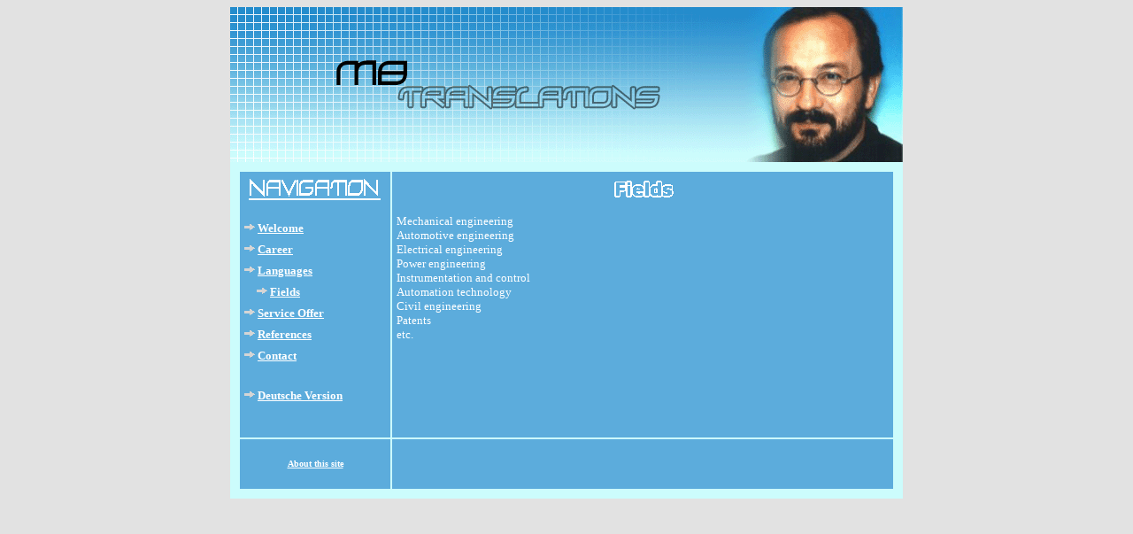

--- FILE ---
content_type: text/html
request_url: http://mbtranslations.de/en/gebiete.html
body_size: 916
content:
<html>
<head>
<style type="text/css">A:link {
        COLOR: #ffffff; TEXT-DECORATION: underline; font-family:verdana
}
A:visited {
        COLOR: #ffffff; TEXT-DECORATION: underline; font-family:verdana
}
A:hover {
        COLOR: #ffffff; TEXT-DECORATION: none; font-family:verdana
        ; font-size: 9 pt;
}
A:active {
        COLOR: #ffffff; TEXT-DECORATION: underline; font-family:verdana
}
A:unknown {
        COLOR: #ffffff; TEXT-DECORATION: underline; font-family:verdana
}
</style>
<style type="text/css">
body {


  scrollbar-base-color:#155D7E;
  scrollbar-3dlight-color:#e2e2e2;
  scrollbar-arrow-color:#155D7E;
  scrollbar-darkshadow-color:#e2e2e2;
  scrollbar-face-color:#e2e2e2;
  scrollbar-highlight-color:#155D7E;
  scrollbar-shadow-color:#155D7E;
  scrollbar-track-color:#e2e2e2;
}
</style>
<title>mbtranslations</title>
</head>
<body bgcolor="e2e2e2">
<center>
<table border="0" width="760" cellpadding="0" cellspacing="0">
<tr>
<td><img src="top.gif" width="760" height="175" border="0" alt="" title="Martin Brosch"></td>
</tr>
</table>

<table border="10" height="380" bordercolor="CCFCFC" width="760" cellpadding="5" cellspacing="0">
<tr>
<td valign="top" width="160" bgcolor="5CACDC" style="border-bottom:0 px">
<font color="white" size="2" face="verdana">


<table border="0" width="100%" cellspacing="0" cellpadding="0">
<tr>
<td valign="top"><font color="white" size="2" face="verdana">
<b>
<img src="navi.gif" width="160" height="30" border="0" alt=""><br>
<img src="platzhalter.gif" width="6" height="21" border="0" alt=""><br>
<img src="symbol.gif" width="12" height="12" border="0" alt=""> <a href="index.html">Welcome</a><br>
<img src="platzhalter.gif" width="6" height="8" border="0" alt=""><br>
<img src="symbol.gif" width="12" height="12" border="0" alt=""> <a href="werdegang.html">Career</a><br>
<img src="platzhalter.gif" width="6" height="8" border="0" alt=""><br>
<img src="symbol.gif" width="12" height="12" border="0" alt=""> <a href="sprachen.html">Languages</a><br>
<img src="platzhalter.gif" width="6" height="8" border="0" alt=""><br>
<img src="platzhalter.gif" width="14" height="8" border="0" alt=""><img src="symbol.gif" width="12" height="12" border="0" alt=""> <a href="gebiete.html">Fields</a><br>
<img src="platzhalter.gif" width="6" height="8" border="0" alt=""><br>
<img src="symbol.gif" width="12" height="12" border="0" alt=""> <a href="angebot.html">Service Offer</a><br>
<img src="platzhalter.gif" width="6" height="8" border="0" alt=""><br>
<img src="symbol.gif" width="12" height="12" border="0" alt=""> <a href="referenzen.html">References</a><br>
<img src="platzhalter.gif" width="6" height="8" border="0" alt=""><br>
<img src="symbol.gif" width="12" height="12" border="0" alt=""> <a href="kontakt.html">Contact</a>
<p><br>
<img src="symbol.gif" width="12" height="12" border="0" alt=""> <a href="../index.htm">Deutsche Version</a><br
</td>
</tr>
</table>




</td>
<td valign="top" bgcolor="5CACDC" style="border-bottom:0 px">
<font color="white" size="2" face="verdana"><center>
<img src="gebiete.gif" width="400" height="30" border="0" alt=""></center><p>
Mechanical engineering<br>
Automotive engineering<br>
Electrical engineering<br>
Power engineering<br>
Instrumentation and control<br>
Automation technology<br>
Civil engineering<br>
Patents<br>
etc.

</td>

</tr>
<tr>
<td bgcolor="5CACDC" style="border-top:0 px">
<font color="white" size="1" face="verdana"><b>
<center><a href="impressum.html">
About this site</a></b>
</td>
<td bgcolor="5CACDC" style="border-top:0 px">

</font>
</td>
</tr>
</table>
</center>
</body>
</html>